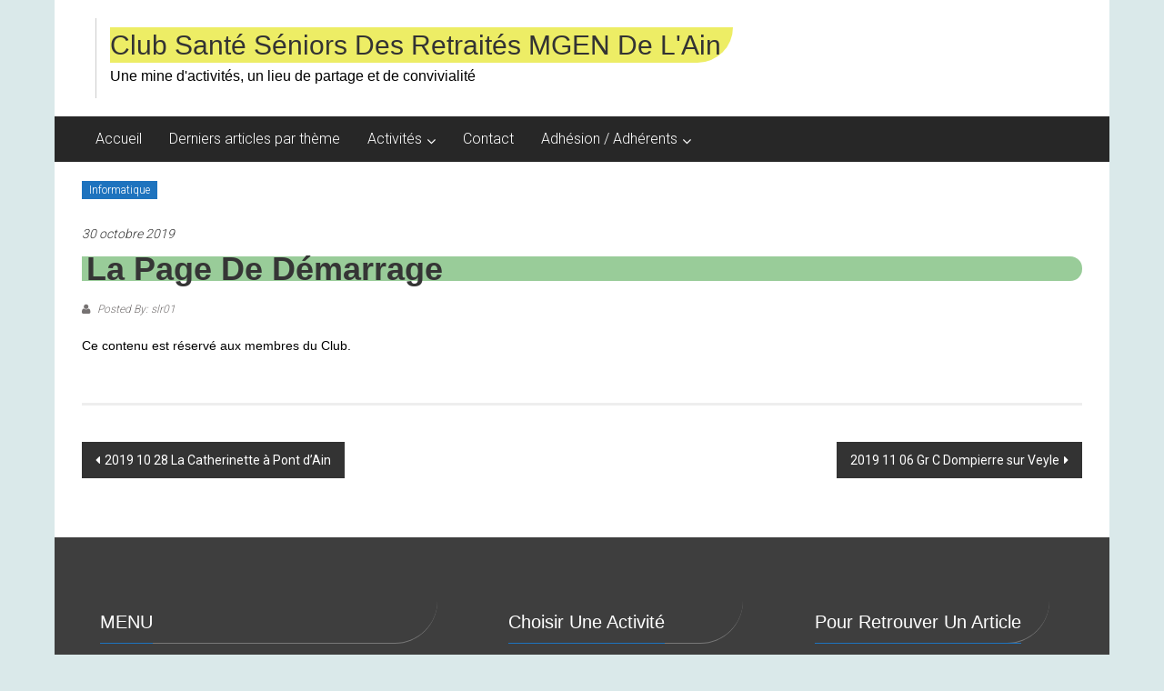

--- FILE ---
content_type: text/html; charset=UTF-8
request_url: https://www.retmgen.org/la-page-de-demarrage/
body_size: 12556
content:
<!DOCTYPE html>
<html lang="fr-FR">
<head>
	<meta charset="UTF-8">
	<meta name="viewport" content="width=device-width, initial-scale=1">
	<link rel="profile" href="https://gmpg.org/xfn/11">

	<title>La page de démarrage &#8211; Club Santé séniors des retraités MGEN de l&#039;Ain</title>
<meta name='robots' content='max-image-preview:large' />
<link rel='dns-prefetch' href='//fonts.googleapis.com' />
<link rel="alternate" type="application/rss+xml" title="Club Santé séniors des retraités MGEN de l&#039;Ain &raquo; Flux" href="https://www.retmgen.org/feed/" />
<link rel="alternate" type="application/rss+xml" title="Club Santé séniors des retraités MGEN de l&#039;Ain &raquo; Flux des commentaires" href="https://www.retmgen.org/comments/feed/" />
<link rel="alternate" title="oEmbed (JSON)" type="application/json+oembed" href="https://www.retmgen.org/wp-json/oembed/1.0/embed?url=https%3A%2F%2Fwww.retmgen.org%2Fla-page-de-demarrage%2F" />
<link rel="alternate" title="oEmbed (XML)" type="text/xml+oembed" href="https://www.retmgen.org/wp-json/oembed/1.0/embed?url=https%3A%2F%2Fwww.retmgen.org%2Fla-page-de-demarrage%2F&#038;format=xml" />
<style id='wp-img-auto-sizes-contain-inline-css' type='text/css'>
img:is([sizes=auto i],[sizes^="auto," i]){contain-intrinsic-size:3000px 1500px}
/*# sourceURL=wp-img-auto-sizes-contain-inline-css */
</style>
<link rel='stylesheet' id='pt-cv-public-style-css' href='https://www.retmgen.org/wp-content/plugins/content-views-query-and-display-post-page/public/assets/css/cv.css?ver=4.2.1' type='text/css' media='all' />
<style id='wp-emoji-styles-inline-css' type='text/css'>

	img.wp-smiley, img.emoji {
		display: inline !important;
		border: none !important;
		box-shadow: none !important;
		height: 1em !important;
		width: 1em !important;
		margin: 0 0.07em !important;
		vertical-align: -0.1em !important;
		background: none !important;
		padding: 0 !important;
	}
/*# sourceURL=wp-emoji-styles-inline-css */
</style>
<style id='wp-block-library-inline-css' type='text/css'>
:root{--wp-block-synced-color:#7a00df;--wp-block-synced-color--rgb:122,0,223;--wp-bound-block-color:var(--wp-block-synced-color);--wp-editor-canvas-background:#ddd;--wp-admin-theme-color:#007cba;--wp-admin-theme-color--rgb:0,124,186;--wp-admin-theme-color-darker-10:#006ba1;--wp-admin-theme-color-darker-10--rgb:0,107,160.5;--wp-admin-theme-color-darker-20:#005a87;--wp-admin-theme-color-darker-20--rgb:0,90,135;--wp-admin-border-width-focus:2px}@media (min-resolution:192dpi){:root{--wp-admin-border-width-focus:1.5px}}.wp-element-button{cursor:pointer}:root .has-very-light-gray-background-color{background-color:#eee}:root .has-very-dark-gray-background-color{background-color:#313131}:root .has-very-light-gray-color{color:#eee}:root .has-very-dark-gray-color{color:#313131}:root .has-vivid-green-cyan-to-vivid-cyan-blue-gradient-background{background:linear-gradient(135deg,#00d084,#0693e3)}:root .has-purple-crush-gradient-background{background:linear-gradient(135deg,#34e2e4,#4721fb 50%,#ab1dfe)}:root .has-hazy-dawn-gradient-background{background:linear-gradient(135deg,#faaca8,#dad0ec)}:root .has-subdued-olive-gradient-background{background:linear-gradient(135deg,#fafae1,#67a671)}:root .has-atomic-cream-gradient-background{background:linear-gradient(135deg,#fdd79a,#004a59)}:root .has-nightshade-gradient-background{background:linear-gradient(135deg,#330968,#31cdcf)}:root .has-midnight-gradient-background{background:linear-gradient(135deg,#020381,#2874fc)}:root{--wp--preset--font-size--normal:16px;--wp--preset--font-size--huge:42px}.has-regular-font-size{font-size:1em}.has-larger-font-size{font-size:2.625em}.has-normal-font-size{font-size:var(--wp--preset--font-size--normal)}.has-huge-font-size{font-size:var(--wp--preset--font-size--huge)}.has-text-align-center{text-align:center}.has-text-align-left{text-align:left}.has-text-align-right{text-align:right}.has-fit-text{white-space:nowrap!important}#end-resizable-editor-section{display:none}.aligncenter{clear:both}.items-justified-left{justify-content:flex-start}.items-justified-center{justify-content:center}.items-justified-right{justify-content:flex-end}.items-justified-space-between{justify-content:space-between}.screen-reader-text{border:0;clip-path:inset(50%);height:1px;margin:-1px;overflow:hidden;padding:0;position:absolute;width:1px;word-wrap:normal!important}.screen-reader-text:focus{background-color:#ddd;clip-path:none;color:#444;display:block;font-size:1em;height:auto;left:5px;line-height:normal;padding:15px 23px 14px;text-decoration:none;top:5px;width:auto;z-index:100000}html :where(.has-border-color){border-style:solid}html :where([style*=border-top-color]){border-top-style:solid}html :where([style*=border-right-color]){border-right-style:solid}html :where([style*=border-bottom-color]){border-bottom-style:solid}html :where([style*=border-left-color]){border-left-style:solid}html :where([style*=border-width]){border-style:solid}html :where([style*=border-top-width]){border-top-style:solid}html :where([style*=border-right-width]){border-right-style:solid}html :where([style*=border-bottom-width]){border-bottom-style:solid}html :where([style*=border-left-width]){border-left-style:solid}html :where(img[class*=wp-image-]){height:auto;max-width:100%}:where(figure){margin:0 0 1em}html :where(.is-position-sticky){--wp-admin--admin-bar--position-offset:var(--wp-admin--admin-bar--height,0px)}@media screen and (max-width:600px){html :where(.is-position-sticky){--wp-admin--admin-bar--position-offset:0px}}

/*# sourceURL=wp-block-library-inline-css */
</style><style id='global-styles-inline-css' type='text/css'>
:root{--wp--preset--aspect-ratio--square: 1;--wp--preset--aspect-ratio--4-3: 4/3;--wp--preset--aspect-ratio--3-4: 3/4;--wp--preset--aspect-ratio--3-2: 3/2;--wp--preset--aspect-ratio--2-3: 2/3;--wp--preset--aspect-ratio--16-9: 16/9;--wp--preset--aspect-ratio--9-16: 9/16;--wp--preset--color--black: #000000;--wp--preset--color--cyan-bluish-gray: #abb8c3;--wp--preset--color--white: #ffffff;--wp--preset--color--pale-pink: #f78da7;--wp--preset--color--vivid-red: #cf2e2e;--wp--preset--color--luminous-vivid-orange: #ff6900;--wp--preset--color--luminous-vivid-amber: #fcb900;--wp--preset--color--light-green-cyan: #7bdcb5;--wp--preset--color--vivid-green-cyan: #00d084;--wp--preset--color--pale-cyan-blue: #8ed1fc;--wp--preset--color--vivid-cyan-blue: #0693e3;--wp--preset--color--vivid-purple: #9b51e0;--wp--preset--gradient--vivid-cyan-blue-to-vivid-purple: linear-gradient(135deg,rgb(6,147,227) 0%,rgb(155,81,224) 100%);--wp--preset--gradient--light-green-cyan-to-vivid-green-cyan: linear-gradient(135deg,rgb(122,220,180) 0%,rgb(0,208,130) 100%);--wp--preset--gradient--luminous-vivid-amber-to-luminous-vivid-orange: linear-gradient(135deg,rgb(252,185,0) 0%,rgb(255,105,0) 100%);--wp--preset--gradient--luminous-vivid-orange-to-vivid-red: linear-gradient(135deg,rgb(255,105,0) 0%,rgb(207,46,46) 100%);--wp--preset--gradient--very-light-gray-to-cyan-bluish-gray: linear-gradient(135deg,rgb(238,238,238) 0%,rgb(169,184,195) 100%);--wp--preset--gradient--cool-to-warm-spectrum: linear-gradient(135deg,rgb(74,234,220) 0%,rgb(151,120,209) 20%,rgb(207,42,186) 40%,rgb(238,44,130) 60%,rgb(251,105,98) 80%,rgb(254,248,76) 100%);--wp--preset--gradient--blush-light-purple: linear-gradient(135deg,rgb(255,206,236) 0%,rgb(152,150,240) 100%);--wp--preset--gradient--blush-bordeaux: linear-gradient(135deg,rgb(254,205,165) 0%,rgb(254,45,45) 50%,rgb(107,0,62) 100%);--wp--preset--gradient--luminous-dusk: linear-gradient(135deg,rgb(255,203,112) 0%,rgb(199,81,192) 50%,rgb(65,88,208) 100%);--wp--preset--gradient--pale-ocean: linear-gradient(135deg,rgb(255,245,203) 0%,rgb(182,227,212) 50%,rgb(51,167,181) 100%);--wp--preset--gradient--electric-grass: linear-gradient(135deg,rgb(202,248,128) 0%,rgb(113,206,126) 100%);--wp--preset--gradient--midnight: linear-gradient(135deg,rgb(2,3,129) 0%,rgb(40,116,252) 100%);--wp--preset--font-size--small: 13px;--wp--preset--font-size--medium: 20px;--wp--preset--font-size--large: 36px;--wp--preset--font-size--x-large: 42px;--wp--preset--spacing--20: 0.44rem;--wp--preset--spacing--30: 0.67rem;--wp--preset--spacing--40: 1rem;--wp--preset--spacing--50: 1.5rem;--wp--preset--spacing--60: 2.25rem;--wp--preset--spacing--70: 3.38rem;--wp--preset--spacing--80: 5.06rem;--wp--preset--shadow--natural: 6px 6px 9px rgba(0, 0, 0, 0.2);--wp--preset--shadow--deep: 12px 12px 50px rgba(0, 0, 0, 0.4);--wp--preset--shadow--sharp: 6px 6px 0px rgba(0, 0, 0, 0.2);--wp--preset--shadow--outlined: 6px 6px 0px -3px rgb(255, 255, 255), 6px 6px rgb(0, 0, 0);--wp--preset--shadow--crisp: 6px 6px 0px rgb(0, 0, 0);}:where(.is-layout-flex){gap: 0.5em;}:where(.is-layout-grid){gap: 0.5em;}body .is-layout-flex{display: flex;}.is-layout-flex{flex-wrap: wrap;align-items: center;}.is-layout-flex > :is(*, div){margin: 0;}body .is-layout-grid{display: grid;}.is-layout-grid > :is(*, div){margin: 0;}:where(.wp-block-columns.is-layout-flex){gap: 2em;}:where(.wp-block-columns.is-layout-grid){gap: 2em;}:where(.wp-block-post-template.is-layout-flex){gap: 1.25em;}:where(.wp-block-post-template.is-layout-grid){gap: 1.25em;}.has-black-color{color: var(--wp--preset--color--black) !important;}.has-cyan-bluish-gray-color{color: var(--wp--preset--color--cyan-bluish-gray) !important;}.has-white-color{color: var(--wp--preset--color--white) !important;}.has-pale-pink-color{color: var(--wp--preset--color--pale-pink) !important;}.has-vivid-red-color{color: var(--wp--preset--color--vivid-red) !important;}.has-luminous-vivid-orange-color{color: var(--wp--preset--color--luminous-vivid-orange) !important;}.has-luminous-vivid-amber-color{color: var(--wp--preset--color--luminous-vivid-amber) !important;}.has-light-green-cyan-color{color: var(--wp--preset--color--light-green-cyan) !important;}.has-vivid-green-cyan-color{color: var(--wp--preset--color--vivid-green-cyan) !important;}.has-pale-cyan-blue-color{color: var(--wp--preset--color--pale-cyan-blue) !important;}.has-vivid-cyan-blue-color{color: var(--wp--preset--color--vivid-cyan-blue) !important;}.has-vivid-purple-color{color: var(--wp--preset--color--vivid-purple) !important;}.has-black-background-color{background-color: var(--wp--preset--color--black) !important;}.has-cyan-bluish-gray-background-color{background-color: var(--wp--preset--color--cyan-bluish-gray) !important;}.has-white-background-color{background-color: var(--wp--preset--color--white) !important;}.has-pale-pink-background-color{background-color: var(--wp--preset--color--pale-pink) !important;}.has-vivid-red-background-color{background-color: var(--wp--preset--color--vivid-red) !important;}.has-luminous-vivid-orange-background-color{background-color: var(--wp--preset--color--luminous-vivid-orange) !important;}.has-luminous-vivid-amber-background-color{background-color: var(--wp--preset--color--luminous-vivid-amber) !important;}.has-light-green-cyan-background-color{background-color: var(--wp--preset--color--light-green-cyan) !important;}.has-vivid-green-cyan-background-color{background-color: var(--wp--preset--color--vivid-green-cyan) !important;}.has-pale-cyan-blue-background-color{background-color: var(--wp--preset--color--pale-cyan-blue) !important;}.has-vivid-cyan-blue-background-color{background-color: var(--wp--preset--color--vivid-cyan-blue) !important;}.has-vivid-purple-background-color{background-color: var(--wp--preset--color--vivid-purple) !important;}.has-black-border-color{border-color: var(--wp--preset--color--black) !important;}.has-cyan-bluish-gray-border-color{border-color: var(--wp--preset--color--cyan-bluish-gray) !important;}.has-white-border-color{border-color: var(--wp--preset--color--white) !important;}.has-pale-pink-border-color{border-color: var(--wp--preset--color--pale-pink) !important;}.has-vivid-red-border-color{border-color: var(--wp--preset--color--vivid-red) !important;}.has-luminous-vivid-orange-border-color{border-color: var(--wp--preset--color--luminous-vivid-orange) !important;}.has-luminous-vivid-amber-border-color{border-color: var(--wp--preset--color--luminous-vivid-amber) !important;}.has-light-green-cyan-border-color{border-color: var(--wp--preset--color--light-green-cyan) !important;}.has-vivid-green-cyan-border-color{border-color: var(--wp--preset--color--vivid-green-cyan) !important;}.has-pale-cyan-blue-border-color{border-color: var(--wp--preset--color--pale-cyan-blue) !important;}.has-vivid-cyan-blue-border-color{border-color: var(--wp--preset--color--vivid-cyan-blue) !important;}.has-vivid-purple-border-color{border-color: var(--wp--preset--color--vivid-purple) !important;}.has-vivid-cyan-blue-to-vivid-purple-gradient-background{background: var(--wp--preset--gradient--vivid-cyan-blue-to-vivid-purple) !important;}.has-light-green-cyan-to-vivid-green-cyan-gradient-background{background: var(--wp--preset--gradient--light-green-cyan-to-vivid-green-cyan) !important;}.has-luminous-vivid-amber-to-luminous-vivid-orange-gradient-background{background: var(--wp--preset--gradient--luminous-vivid-amber-to-luminous-vivid-orange) !important;}.has-luminous-vivid-orange-to-vivid-red-gradient-background{background: var(--wp--preset--gradient--luminous-vivid-orange-to-vivid-red) !important;}.has-very-light-gray-to-cyan-bluish-gray-gradient-background{background: var(--wp--preset--gradient--very-light-gray-to-cyan-bluish-gray) !important;}.has-cool-to-warm-spectrum-gradient-background{background: var(--wp--preset--gradient--cool-to-warm-spectrum) !important;}.has-blush-light-purple-gradient-background{background: var(--wp--preset--gradient--blush-light-purple) !important;}.has-blush-bordeaux-gradient-background{background: var(--wp--preset--gradient--blush-bordeaux) !important;}.has-luminous-dusk-gradient-background{background: var(--wp--preset--gradient--luminous-dusk) !important;}.has-pale-ocean-gradient-background{background: var(--wp--preset--gradient--pale-ocean) !important;}.has-electric-grass-gradient-background{background: var(--wp--preset--gradient--electric-grass) !important;}.has-midnight-gradient-background{background: var(--wp--preset--gradient--midnight) !important;}.has-small-font-size{font-size: var(--wp--preset--font-size--small) !important;}.has-medium-font-size{font-size: var(--wp--preset--font-size--medium) !important;}.has-large-font-size{font-size: var(--wp--preset--font-size--large) !important;}.has-x-large-font-size{font-size: var(--wp--preset--font-size--x-large) !important;}
/*# sourceURL=global-styles-inline-css */
</style>

<style id='classic-theme-styles-inline-css' type='text/css'>
/*! This file is auto-generated */
.wp-block-button__link{color:#fff;background-color:#32373c;border-radius:9999px;box-shadow:none;text-decoration:none;padding:calc(.667em + 2px) calc(1.333em + 2px);font-size:1.125em}.wp-block-file__button{background:#32373c;color:#fff;text-decoration:none}
/*# sourceURL=/wp-includes/css/classic-themes.min.css */
</style>
<link rel='stylesheet' id='contact-form-7-css' href='https://www.retmgen.org/wp-content/plugins/contact-form-7/includes/css/styles.css?ver=6.1.4' type='text/css' media='all' />
<link rel='stylesheet' id='colornews-google-fonts-css' href='//fonts.googleapis.com/css?family=Roboto%3A400%2C300%2C700%2C900&#038;subset=latin%2Clatin-ext&#038;display=swap' type='text/css' media='all' />
<link rel='stylesheet' id='colornews-style-css' href='https://www.retmgen.org/wp-content/themes/colornews/style.css?ver=6.9' type='text/css' media='all' />
<link rel='stylesheet' id='colornews-fontawesome-css' href='https://www.retmgen.org/wp-content/themes/colornews/font-awesome/css/font-awesome.min.css?ver=4.4.0' type='text/css' media='all' />
<link rel='stylesheet' id='wp-members-css' href='https://www.retmgen.org/wp-content/plugins/wp-members/assets/css/forms/generic-no-float.min.css?ver=3.5.5.1' type='text/css' media='all' />
<link rel='stylesheet' id='recent-posts-widget-with-thumbnails-public-style-css' href='https://www.retmgen.org/wp-content/plugins/recent-posts-widget-with-thumbnails/public.css?ver=7.1.1' type='text/css' media='all' />
<link rel='stylesheet' id='tablepress-default-css' href='https://www.retmgen.org/wp-content/tablepress-combined.min.css?ver=52' type='text/css' media='all' />
<script type="text/javascript" src="https://www.retmgen.org/wp-includes/js/jquery/jquery.min.js?ver=3.7.1" id="jquery-core-js"></script>
<script type="text/javascript" src="https://www.retmgen.org/wp-includes/js/jquery/jquery-migrate.min.js?ver=3.4.1" id="jquery-migrate-js"></script>
<link rel="https://api.w.org/" href="https://www.retmgen.org/wp-json/" /><link rel="alternate" title="JSON" type="application/json" href="https://www.retmgen.org/wp-json/wp/v2/posts/12175" /><link rel="EditURI" type="application/rsd+xml" title="RSD" href="https://www.retmgen.org/xmlrpc.php?rsd" />
<meta name="generator" content="WordPress 6.9" />
<link rel="canonical" href="https://www.retmgen.org/la-page-de-demarrage/" />
<link rel='shortlink' href='https://www.retmgen.org/?p=12175' />
	<link rel="preconnect" href="https://fonts.googleapis.com">
	<link rel="preconnect" href="https://fonts.gstatic.com">
	<style type="text/css" id="custom-background-css">
body.custom-background { background-color: #dae9ea; background-image: url("https://www.retmgen.org/wp-content/uploads/2022/01/bando.gif"); background-position: center top; background-size: auto; background-repeat: no-repeat; background-attachment: fixed; }
</style>
	<!-- Club Santé séniors des retraités MGEN de l&#039;Ain Internal Styles -->		<style type="text/css"> .home-slider-wrapper .slider-btn a:hover,.random-hover-link a:hover{background:#1e73be;border:1px solid #1e73be}#site-navigation ul>li.current-menu-ancestor,#site-navigation ul>li.current-menu-item,#site-navigation ul>li.current-menu-parent,#site-navigation ul>li:hover,.block-title,.bottom-header-wrapper .home-icon a:hover,.home .bottom-header-wrapper .home-icon a,.breaking-news-title,.bttn:hover,.carousel-slider-wrapper .bx-controls a,.cat-links a,.category-menu,.category-menu ul.sub-menu,.category-toggle-block,.error,.home-slider .bx-pager a.active,.home-slider .bx-pager a:hover,.navigation .nav-links a:hover,.post .more-link:hover,.random-hover-link a:hover,.search-box,.search-icon:hover,.share-wrap:hover,button,input[type=button]:hover,input[type=reset]:hover,input[type=submit]:hover{background:#1e73be}a{color:#1e73be}.entry-footer a:hover{color:#1e73be}#bottom-footer .copy-right a:hover,#top-footer .widget a:hover,#top-footer .widget a:hover:before,#top-footer .widget li:hover:before,.below-entry-meta span:hover a,.below-entry-meta span:hover i,.caption-title a:hover,.comment .comment-reply-link:hover,.entry-btn a:hover,.entry-title a:hover,.num-404,.tag-cloud-wrap a:hover,.top-menu-wrap ul li.current-menu-ancestor>a,.top-menu-wrap ul li.current-menu-item>a,.top-menu-wrap ul li.current-menu-parent>a,.top-menu-wrap ul li:hover>a,.widget a:hover,.widget a:hover::before{color:#1e73be}#top-footer .block-title{border-bottom:1px solid #1e73be}#site-navigation .menu-toggle:hover,.sub-toggle{background:#1e73be}.colornews_random_post .random-hover-link a:hover{background:#1e73be none repeat scroll 0 0;border:1px solid #1e73be}#site-title a:hover{color:#1e73be}a#scroll-up i{color:#1e73be}.page-header .page-title{border-bottom:3px solid #1e73be;color:#1e73be}@media (max-width: 768px) {    #site-navigation ul > li:hover > a, #site-navigation ul > li.current-menu-item > a,#site-navigation ul > li.current-menu-ancestor > a,#site-navigation ul > li.current-menu-parent > a {background:#1e73be}}</style>
												<style id="egf-frontend-styles" type="text/css">
		h1 {background-color: #99cc99;display: block;color: #000000;font-family: 'Helvetica', sans-serif;font-size: 26px;font-style: normal;font-weight: 400;line-height: 1.4;padding-top: 1px;padding-left: 5px;padding-right: 21px;text-decoration: none;text-transform: uppercase;border-top-right-radius: 99px;border-bottom-right-radius: 100px;} p {display: inline-block;color: #000000;font-family: 'Helvetica', sans-serif;font-size: 14px;font-style: normal;font-weight: 400;line-height: 1.2;text-decoration: none;text-transform: none;border-top-style: none;border-right-style: solid;} h2 {background-color: #99cc99;display: block;font-family: 'Helvetica', sans-serif;font-size: 22px;font-style: normal;font-weight: 400;letter-spacing: -1px;line-height: 1.1;margin-right: 400px;text-decoration: none;text-transform: uppercase;border-top-style: none;border-top-right-radius: 100px;border-bottom-right-radius: 100px;} h3 {background-color: #eded65;display: block;color: #000000;font-family: 'Helvetica', sans-serif;font-size: 24px;font-style: normal;font-weight: 400;line-height: 1.3;margin-right: 16px;padding-right: 13px;text-decoration: none;text-transform: capitalize;border-top-style: none;border-bottom-style: none;border-bottom-right-radius: 100px;} h4 {color: #000000;font-family: 'Helvetica', sans-serif;font-size: 10px;font-style: normal;font-weight: 400;line-height: 0.8;} h5 {color: #000000;font-family: 'Helvetica', sans-serif;font-size: 10px;font-style: normal;font-weight: 400;line-height: 0.8;} h6 {display: block;color: #000000;font-family: 'Helvetica', sans-serif;font-size: 10px;font-style: normal;font-weight: 400;line-height: 0.8;margin-right: 100px;border-top-style: none;} 	</style>
	</head>

<body class="wp-singular post-template-default single single-post postid-12175 single-format-standard custom-background wp-embed-responsive wp-theme-colornews no-sidebar-full-width boxed-layout group-blog">


<div id="page" class="hfeed site">
		<a class="skip-link screen-reader-text" href="#main">Skip to content</a>

	<header id="masthead" class="site-header" role="banner">
		<div class="top-header-wrapper clearfix">
			<div class="tg-container">
				<div class="tg-inner-wrap">
									</div><!-- .tg-inner-wrap end -->
			</div><!-- .tg-container end -->
					</div><!-- .top-header-wrapper end  -->

				<div class="middle-header-wrapper show-both clearfix">
			<div class="tg-container">
				<div class="tg-inner-wrap">
											<div class="logo">

							
						</div><!-- #logo -->
											<div id="header-text" class="">
													<h3 id="site-title">
								<a href="https://www.retmgen.org/" title="Club Santé séniors des retraités MGEN de l&#039;Ain" rel="home">Club Santé séniors des retraités MGEN de l&#039;Ain</a>
							</h3><!-- #site-title -->
																		<p id="site-description">Une mine d&#039;activités, un lieu de partage et de convivialité</p>
						<!-- #site-description -->
					</div><!-- #header-text -->
					<div class="header-advertise">
											</div><!-- .header-advertise end -->
				</div><!-- .tg-inner-wrap end -->
			</div><!-- .tg-container end -->
		</div><!-- .middle-header-wrapper end -->

		
		<div class="bottom-header-wrapper clearfix">
			<div class="bottom-arrow-wrap">
				<div class="tg-container">
					<div class="tg-inner-wrap">
												<nav id="site-navigation" class="main-navigation clearfix" role="navigation">
							<div class="menu-toggle hide">Menu</div>
							<ul id="nav" class="menu"><li id="menu-item-1007" class="menu-item menu-item-type-post_type menu-item-object-page menu-item-home menu-item-1007"><a href="https://www.retmgen.org/">Accueil</a></li>
<li id="menu-item-1473" class="menu-item menu-item-type-post_type menu-item-object-page current_page_parent menu-item-1473"><a href="https://www.retmgen.org/accueil-news/">Derniers articles par thème</a></li>
<li id="menu-item-1008" class="menu-item menu-item-type-post_type menu-item-object-page menu-item-has-children menu-item-1008"><a href="https://www.retmgen.org/activites-diverses-2/">Activités</a>
<ul class="sub-menu">
	<li id="menu-item-1010" class="menu-item menu-item-type-post_type menu-item-object-page menu-item-1010"><a href="https://www.retmgen.org/activites-diverses-2/animations-des-vendredis/">Animations des Mardis</a></li>
	<li id="menu-item-1009" class="menu-item menu-item-type-post_type menu-item-object-page menu-item-1009"><a href="https://www.retmgen.org/activites-diverses-2/anglais-2/">Anglais</a></li>
	<li id="menu-item-17031" class="menu-item menu-item-type-post_type menu-item-object-page menu-item-17031"><a href="https://www.retmgen.org/bowling-3/">Bowling</a></li>
	<li id="menu-item-2288" class="menu-item menu-item-type-post_type menu-item-object-page menu-item-2288"><a href="https://www.retmgen.org/champignons/">Champignons</a></li>
	<li id="menu-item-1012" class="menu-item menu-item-type-post_type menu-item-object-page menu-item-1012"><a href="https://www.retmgen.org/activites-diverses-2/danses-folkloriques-2/">Danses  du monde</a></li>
	<li id="menu-item-1013" class="menu-item menu-item-type-post_type menu-item-object-page menu-item-1013"><a href="https://www.retmgen.org/activites-diverses-2/gym-douce/">Gym Douce</a></li>
	<li id="menu-item-1853" class="menu-item menu-item-type-post_type menu-item-object-page menu-item-1853"><a href="https://www.retmgen.org/activites-diverses-2/informatique-2/">Informatique</a></li>
	<li id="menu-item-3826" class="menu-item menu-item-type-post_type menu-item-object-page menu-item-3826"><a href="https://www.retmgen.org/marche/">Marche</a></li>
	<li id="menu-item-1038" class="menu-item menu-item-type-post_type menu-item-object-page menu-item-1038"><a href="https://www.retmgen.org/mediatheque/">Médiathèque</a></li>
	<li id="menu-item-1017" class="menu-item menu-item-type-post_type menu-item-object-page menu-item-has-children menu-item-1017"><a href="https://www.retmgen.org/activites-diverses-2/photo-numerique/">Photos Numériques</a>
	<ul class="sub-menu">
		<li id="menu-item-1118" class="menu-item menu-item-type-post_type menu-item-object-page menu-item-1118"><a href="https://www.retmgen.org/activites-diverses-2/photos-numeriques/">Photos Numériques</a></li>
		<li id="menu-item-1641" class="menu-item menu-item-type-post_type menu-item-object-page menu-item-1641"><a href="https://www.retmgen.org/traitement-de-limage/">Traitement de l’image</a></li>
	</ul>
</li>
	<li id="menu-item-1018" class="menu-item menu-item-type-post_type menu-item-object-page menu-item-1018"><a href="https://www.retmgen.org/activites-diverses-2/poesie-2/">Poésie</a></li>
	<li id="menu-item-2104" class="menu-item menu-item-type-post_type menu-item-object-page menu-item-2104"><a href="https://www.retmgen.org/sejour-neige/">Séjour Neige</a></li>
	<li id="menu-item-1016" class="menu-item menu-item-type-post_type menu-item-object-page menu-item-1016"><a href="https://www.retmgen.org/activites-diverses-2/neige-2/">Ski de fond et raquettes</a></li>
	<li id="menu-item-1019" class="menu-item menu-item-type-post_type menu-item-object-page menu-item-1019"><a href="https://www.retmgen.org/activites-diverses-2/velo/">Vélo</a></li>
	<li id="menu-item-1115" class="menu-item menu-item-type-post_type menu-item-object-page menu-item-1115"><a href="https://www.retmgen.org/activites-diverses-2/video/">Vidéo</a></li>
	<li id="menu-item-1020" class="menu-item menu-item-type-post_type menu-item-object-page menu-item-1020"><a href="https://www.retmgen.org/activites-diverses-2/voyages/">Voyages</a></li>
</ul>
</li>
<li id="menu-item-1011" class="menu-item menu-item-type-post_type menu-item-object-page menu-item-1011"><a href="https://www.retmgen.org/contact/">Contact</a></li>
<li id="menu-item-1985" class="menu-item menu-item-type-post_type menu-item-object-page menu-item-has-children menu-item-1985"><a href="https://www.retmgen.org/adherents/">Adhésion / Adhérents</a>
<ul class="sub-menu">
	<li id="menu-item-1028" class="menu-item menu-item-type-post_type menu-item-object-page menu-item-1028"><a href="https://www.retmgen.org/adhesion/">Adhésion</a></li>
	<li id="menu-item-1996" class="menu-item menu-item-type-post_type menu-item-object-page menu-item-1996"><a href="https://www.retmgen.org/connexion/">Connexion Adhérents</a></li>
	<li id="menu-item-1027" class="menu-item menu-item-type-post_type menu-item-object-page menu-item-1027"><a href="https://www.retmgen.org/suggestions-commentaires/">Suggestions &#038; Commentaires</a></li>
	<li id="menu-item-2850" class="menu-item menu-item-type-post_type menu-item-object-page menu-item-2850"><a href="https://www.retmgen.org/formation-wordpress-faq/">Formation WordPress – FAQ</a></li>
</ul>
</li>
</ul>						</nav><!-- .nav end -->
											</div><!-- #tg-inner-wrap -->
				</div><!-- #tg-container -->
			</div><!-- #bottom-arrow-wrap -->
		</div><!-- #bottom-header-wrapper -->

		
			</header><!-- #masthead -->
		
   
	<div id="main" class="clearfix">
      <div class="tg-container">
         <div class="tg-inner-wrap clearfix">
            <div id="main-content-section clearfix">
               <div id="primary">

            		
            			
<article id="post-12175" class="post-12175 post type-post status-publish format-standard hentry category-informatique">
   
   
   
   <div class="figure-cat-wrap ">
      
      <div class="category-collection"><span class="cat-links"><a href="https://www.retmgen.org/category/informatique/"  rel="category tag">Informatique</a></span>&nbsp;</div>   </div>

   
	<span class="posted-on"><a href="https://www.retmgen.org/la-page-de-demarrage/" title="9 h 23 min" rel="bookmark"><time class="entry-date published" datetime="2019-10-30T09:23:01+01:00">30 octobre 2019</time><time class="updated" datetime="2019-10-30T09:23:43+01:00">30 octobre 2019</time></a></span>
   <header class="entry-header">
      <h1 class="entry-title">
         La page de démarrage      </h1>
   </header>

   <div class="below-entry-meta">
			<span class="byline"><span class="author vcard"><i class="fa fa-user"></i><a class="url fn n" href="https://www.retmgen.org/author/slr01/" title="slr01">
																															Posted By: slr01						</a></span></span>

			</div>
	<div class="entry-content">
		<div id="wpmem_restricted_msg"><p>Ce contenu est réservé aux membres du Club.</p></div>			</div><!-- .entry-content -->

   </article><!-- #post-## -->
            				<nav class="navigation post-navigation clearfix" role="navigation">
		<h3 class="screen-reader-text">Post navigation</h3>
		<div class="nav-links">
			<div class="nav-previous"><a href="https://www.retmgen.org/2019-10-28-la-catherinette-a-pont-dain/" rel="prev">2019 10 28 La Catherinette à Pont d&rsquo;Ain</a></div><div class="nav-next"><a href="https://www.retmgen.org/2019-11-06-gr-c-dompierre-sur-veyle/" rel="next">2019 11 06  Gr  C   Dompierre sur Veyle</a></div>		</div><!-- .nav-links -->
	</nav><!-- .navigation -->
		
                     
                     
            			
            		
               </div><!-- #primary end -->
                           </div><!-- #main-content-section end -->
         </div><!-- .tg-inner-wrap -->
      </div><!-- .tg-container -->
   </div><!-- #main -->

   
   
   	<footer id="colophon">
      <div id="top-footer">
   <div class="tg-container">
      <div class="tg-inner-wrap">
         <div class="top-footer-content-wrapper">
            <div class="tg-column-wrapper">
               <div class="tg-footer-column-3">
                  <aside id="nav_menu-9" class="widget widget_nav_menu"><h3 class="widget-title title-block-wrap clearfix"><span class="block-title"><span>MENU</span></span></h3><div class="menu-menu-pied-de-page-container"><ul id="menu-menu-pied-de-page" class="menu"><li id="menu-item-1164" class="menu-item menu-item-type-post_type menu-item-object-page menu-item-home menu-item-1164"><a href="https://www.retmgen.org/">Accueil</a></li>
<li id="menu-item-1174" class="menu-item menu-item-type-post_type menu-item-object-page menu-item-has-children menu-item-1174"><a href="https://www.retmgen.org/contact/">Contact</a>
<ul class="sub-menu">
	<li id="menu-item-1175" class="menu-item menu-item-type-post_type menu-item-object-page menu-item-1175"><a href="https://www.retmgen.org/adhesion/">Adhésion</a></li>
	<li id="menu-item-1185" class="menu-item menu-item-type-post_type menu-item-object-page menu-item-1185"><a href="https://www.retmgen.org/suggestions-commentaires/">Suggestions &#038; Commentaires</a></li>
	<li id="menu-item-1176" class="menu-item menu-item-type-post_type menu-item-object-page menu-item-1176"><a href="https://www.retmgen.org/credits/">Crédits</a></li>
</ul>
</li>
</ul></div></aside>               </div>
               <div class="tg-footer-column-3">
                  <aside id="categories-7" class="widget widget_categories"><h3 class="widget-title title-block-wrap clearfix"><span class="block-title"><span>Choisir une activité</span></span></h3><form action="https://www.retmgen.org" method="get"><label class="screen-reader-text" for="cat">Choisir une activité</label><select  name='cat' id='cat' class='postform'>
	<option value='-1'>Sélectionner une catégorie</option>
	<option class="level-0" value="94">Activités diverses&nbsp;&nbsp;(8)</option>
	<option class="level-0" value="62">Adhérents&nbsp;&nbsp;(1)</option>
	<option class="level-0" value="64">Administratif&nbsp;&nbsp;(8)</option>
	<option class="level-0" value="26">Anglais&nbsp;&nbsp;(14)</option>
	<option class="level-0" value="93">Ateliers créatifs&nbsp;&nbsp;(2)</option>
	<option class="level-0" value="104">Bowling&nbsp;&nbsp;(3)</option>
	<option class="level-0" value="89">Champignons&nbsp;&nbsp;(4)</option>
	<option class="level-0" value="56">Conférence&nbsp;&nbsp;(40)</option>
	<option class="level-0" value="20">Danse&nbsp;&nbsp;(43)</option>
	<option class="level-0" value="101">Groupe A&nbsp;&nbsp;(8)</option>
	<option class="level-0" value="100">groupe B&nbsp;&nbsp;(6)</option>
	<option class="level-0" value="99">Groupe C&nbsp;&nbsp;(47)</option>
	<option class="level-0" value="30">Gym&nbsp;&nbsp;(5)</option>
	<option class="level-0" value="85">Hors Activités RetMGEN&nbsp;&nbsp;(1)</option>
	<option class="level-0" value="23">Informatique&nbsp;&nbsp;(38)</option>
	<option class="level-0" value="46">Les Vendredis&nbsp;&nbsp;(22)</option>
	<option class="level-0" value="18">Marche&nbsp;&nbsp;(316)</option>
	<option class="level-0" value="25">Médiathèque&nbsp;&nbsp;(5)</option>
	<option class="level-0" value="27">Neige&nbsp;&nbsp;(49)</option>
	<option class="level-0" value="1">Pages ou Catégorie ?&nbsp;&nbsp;(35)</option>
	<option class="level-0" value="22">Pain&nbsp;&nbsp;(6)</option>
	<option class="level-0" value="28">Photo&nbsp;&nbsp;(152)</option>
	<option class="level-0" value="98">Plannings des balades&nbsp;&nbsp;(1)</option>
	<option class="level-0" value="24">Poésie&nbsp;&nbsp;(26)</option>
	<option class="level-0" value="95">Scrabble&nbsp;&nbsp;(3)</option>
	<option class="level-0" value="66">Ski Raquettes&nbsp;&nbsp;(3)</option>
	<option class="level-0" value="31">Vélo&nbsp;&nbsp;(18)</option>
	<option class="level-0" value="67">Vidéo&nbsp;&nbsp;(2)</option>
	<option class="level-0" value="32">Voyages&nbsp;&nbsp;(22)</option>
</select>
</form><script type="text/javascript">
/* <![CDATA[ */

( ( dropdownId ) => {
	const dropdown = document.getElementById( dropdownId );
	function onSelectChange() {
		setTimeout( () => {
			if ( 'escape' === dropdown.dataset.lastkey ) {
				return;
			}
			if ( dropdown.value && parseInt( dropdown.value ) > 0 && dropdown instanceof HTMLSelectElement ) {
				dropdown.parentElement.submit();
			}
		}, 250 );
	}
	function onKeyUp( event ) {
		if ( 'Escape' === event.key ) {
			dropdown.dataset.lastkey = 'escape';
		} else {
			delete dropdown.dataset.lastkey;
		}
	}
	function onClick() {
		delete dropdown.dataset.lastkey;
	}
	dropdown.addEventListener( 'keyup', onKeyUp );
	dropdown.addEventListener( 'click', onClick );
	dropdown.addEventListener( 'change', onSelectChange );
})( "cat" );

//# sourceURL=WP_Widget_Categories%3A%3Awidget
/* ]]> */
</script>
</aside>               </div>
               <div class="tg-footer-column-3">
                  <aside id="search-5" class="widget widget_search"><h3 class="widget-title title-block-wrap clearfix"><span class="block-title"><span>Pour retrouver un article</span></span></h3><form role="search" action="https://www.retmgen.org/" class="searchform" method="get">
   <input type="text" placeholder="Enter a word for search" class="search-field" value="" name="s">
   <button class="searchsubmit" name="submit" type="submit"><i class="fa fa-search"></i></button>
</form></aside><aside id="archives-2" class="widget widget_archive"><h3 class="widget-title title-block-wrap clearfix"><span class="block-title"><span>Retrouver un ancien article</span></span></h3>		<label class="screen-reader-text" for="archives-dropdown-2">Retrouver un ancien article</label>
		<select id="archives-dropdown-2" name="archive-dropdown">
			
			<option value="">Sélectionner un mois</option>
				<option value='https://www.retmgen.org/2026/01/'> janvier 2026 &nbsp;(9)</option>
	<option value='https://www.retmgen.org/2025/12/'> décembre 2025 &nbsp;(6)</option>
	<option value='https://www.retmgen.org/2025/11/'> novembre 2025 &nbsp;(7)</option>
	<option value='https://www.retmgen.org/2025/10/'> octobre 2025 &nbsp;(4)</option>
	<option value='https://www.retmgen.org/2025/09/'> septembre 2025 &nbsp;(3)</option>
	<option value='https://www.retmgen.org/2025/06/'> juin 2025 &nbsp;(8)</option>
	<option value='https://www.retmgen.org/2025/05/'> mai 2025 &nbsp;(7)</option>
	<option value='https://www.retmgen.org/2025/04/'> avril 2025 &nbsp;(6)</option>
	<option value='https://www.retmgen.org/2025/03/'> mars 2025 &nbsp;(10)</option>
	<option value='https://www.retmgen.org/2025/02/'> février 2025 &nbsp;(11)</option>
	<option value='https://www.retmgen.org/2025/01/'> janvier 2025 &nbsp;(10)</option>
	<option value='https://www.retmgen.org/2024/12/'> décembre 2024 &nbsp;(7)</option>
	<option value='https://www.retmgen.org/2024/11/'> novembre 2024 &nbsp;(13)</option>
	<option value='https://www.retmgen.org/2024/10/'> octobre 2024 &nbsp;(8)</option>
	<option value='https://www.retmgen.org/2024/09/'> septembre 2024 &nbsp;(3)</option>
	<option value='https://www.retmgen.org/2024/08/'> août 2024 &nbsp;(3)</option>
	<option value='https://www.retmgen.org/2024/06/'> juin 2024 &nbsp;(10)</option>
	<option value='https://www.retmgen.org/2024/05/'> mai 2024 &nbsp;(4)</option>
	<option value='https://www.retmgen.org/2024/04/'> avril 2024 &nbsp;(8)</option>
	<option value='https://www.retmgen.org/2024/03/'> mars 2024 &nbsp;(11)</option>
	<option value='https://www.retmgen.org/2024/02/'> février 2024 &nbsp;(8)</option>
	<option value='https://www.retmgen.org/2024/01/'> janvier 2024 &nbsp;(9)</option>
	<option value='https://www.retmgen.org/2023/12/'> décembre 2023 &nbsp;(6)</option>
	<option value='https://www.retmgen.org/2023/11/'> novembre 2023 &nbsp;(9)</option>
	<option value='https://www.retmgen.org/2023/10/'> octobre 2023 &nbsp;(7)</option>
	<option value='https://www.retmgen.org/2023/09/'> septembre 2023 &nbsp;(1)</option>
	<option value='https://www.retmgen.org/2023/07/'> juillet 2023 &nbsp;(1)</option>
	<option value='https://www.retmgen.org/2023/06/'> juin 2023 &nbsp;(6)</option>
	<option value='https://www.retmgen.org/2023/05/'> mai 2023 &nbsp;(6)</option>
	<option value='https://www.retmgen.org/2023/04/'> avril 2023 &nbsp;(8)</option>
	<option value='https://www.retmgen.org/2023/03/'> mars 2023 &nbsp;(9)</option>
	<option value='https://www.retmgen.org/2023/02/'> février 2023 &nbsp;(5)</option>
	<option value='https://www.retmgen.org/2023/01/'> janvier 2023 &nbsp;(5)</option>
	<option value='https://www.retmgen.org/2022/12/'> décembre 2022 &nbsp;(5)</option>
	<option value='https://www.retmgen.org/2022/11/'> novembre 2022 &nbsp;(10)</option>
	<option value='https://www.retmgen.org/2022/10/'> octobre 2022 &nbsp;(12)</option>
	<option value='https://www.retmgen.org/2022/09/'> septembre 2022 &nbsp;(8)</option>
	<option value='https://www.retmgen.org/2022/06/'> juin 2022 &nbsp;(1)</option>
	<option value='https://www.retmgen.org/2022/05/'> mai 2022 &nbsp;(7)</option>
	<option value='https://www.retmgen.org/2022/04/'> avril 2022 &nbsp;(6)</option>
	<option value='https://www.retmgen.org/2022/03/'> mars 2022 &nbsp;(12)</option>
	<option value='https://www.retmgen.org/2022/02/'> février 2022 &nbsp;(4)</option>
	<option value='https://www.retmgen.org/2022/01/'> janvier 2022 &nbsp;(9)</option>
	<option value='https://www.retmgen.org/2021/12/'> décembre 2021 &nbsp;(7)</option>
	<option value='https://www.retmgen.org/2021/11/'> novembre 2021 &nbsp;(8)</option>
	<option value='https://www.retmgen.org/2021/10/'> octobre 2021 &nbsp;(12)</option>
	<option value='https://www.retmgen.org/2021/09/'> septembre 2021 &nbsp;(8)</option>
	<option value='https://www.retmgen.org/2021/07/'> juillet 2021 &nbsp;(2)</option>
	<option value='https://www.retmgen.org/2021/06/'> juin 2021 &nbsp;(6)</option>
	<option value='https://www.retmgen.org/2021/05/'> mai 2021 &nbsp;(4)</option>
	<option value='https://www.retmgen.org/2021/03/'> mars 2021 &nbsp;(4)</option>
	<option value='https://www.retmgen.org/2021/02/'> février 2021 &nbsp;(4)</option>
	<option value='https://www.retmgen.org/2021/01/'> janvier 2021 &nbsp;(3)</option>
	<option value='https://www.retmgen.org/2020/11/'> novembre 2020 &nbsp;(2)</option>
	<option value='https://www.retmgen.org/2020/10/'> octobre 2020 &nbsp;(7)</option>
	<option value='https://www.retmgen.org/2020/09/'> septembre 2020 &nbsp;(10)</option>
	<option value='https://www.retmgen.org/2020/07/'> juillet 2020 &nbsp;(1)</option>
	<option value='https://www.retmgen.org/2020/06/'> juin 2020 &nbsp;(2)</option>
	<option value='https://www.retmgen.org/2020/04/'> avril 2020 &nbsp;(4)</option>
	<option value='https://www.retmgen.org/2020/03/'> mars 2020 &nbsp;(3)</option>
	<option value='https://www.retmgen.org/2020/02/'> février 2020 &nbsp;(12)</option>
	<option value='https://www.retmgen.org/2020/01/'> janvier 2020 &nbsp;(11)</option>
	<option value='https://www.retmgen.org/2019/12/'> décembre 2019 &nbsp;(11)</option>
	<option value='https://www.retmgen.org/2019/11/'> novembre 2019 &nbsp;(7)</option>
	<option value='https://www.retmgen.org/2019/10/'> octobre 2019 &nbsp;(13)</option>
	<option value='https://www.retmgen.org/2019/09/'> septembre 2019 &nbsp;(8)</option>
	<option value='https://www.retmgen.org/2019/08/'> août 2019 &nbsp;(1)</option>
	<option value='https://www.retmgen.org/2019/07/'> juillet 2019 &nbsp;(3)</option>
	<option value='https://www.retmgen.org/2019/06/'> juin 2019 &nbsp;(8)</option>
	<option value='https://www.retmgen.org/2019/05/'> mai 2019 &nbsp;(6)</option>
	<option value='https://www.retmgen.org/2019/04/'> avril 2019 &nbsp;(3)</option>
	<option value='https://www.retmgen.org/2019/03/'> mars 2019 &nbsp;(5)</option>
	<option value='https://www.retmgen.org/2019/02/'> février 2019 &nbsp;(19)</option>
	<option value='https://www.retmgen.org/2019/01/'> janvier 2019 &nbsp;(17)</option>
	<option value='https://www.retmgen.org/2018/12/'> décembre 2018 &nbsp;(12)</option>
	<option value='https://www.retmgen.org/2018/11/'> novembre 2018 &nbsp;(9)</option>
	<option value='https://www.retmgen.org/2018/10/'> octobre 2018 &nbsp;(11)</option>
	<option value='https://www.retmgen.org/2018/09/'> septembre 2018 &nbsp;(3)</option>
	<option value='https://www.retmgen.org/2018/08/'> août 2018 &nbsp;(1)</option>
	<option value='https://www.retmgen.org/2018/07/'> juillet 2018 &nbsp;(1)</option>
	<option value='https://www.retmgen.org/2018/06/'> juin 2018 &nbsp;(7)</option>
	<option value='https://www.retmgen.org/2018/05/'> mai 2018 &nbsp;(8)</option>
	<option value='https://www.retmgen.org/2018/04/'> avril 2018 &nbsp;(12)</option>
	<option value='https://www.retmgen.org/2018/03/'> mars 2018 &nbsp;(11)</option>
	<option value='https://www.retmgen.org/2018/02/'> février 2018 &nbsp;(11)</option>
	<option value='https://www.retmgen.org/2018/01/'> janvier 2018 &nbsp;(9)</option>
	<option value='https://www.retmgen.org/2017/12/'> décembre 2017 &nbsp;(10)</option>
	<option value='https://www.retmgen.org/2017/11/'> novembre 2017 &nbsp;(15)</option>
	<option value='https://www.retmgen.org/2017/10/'> octobre 2017 &nbsp;(11)</option>
	<option value='https://www.retmgen.org/2017/09/'> septembre 2017 &nbsp;(6)</option>
	<option value='https://www.retmgen.org/2017/06/'> juin 2017 &nbsp;(6)</option>
	<option value='https://www.retmgen.org/2017/05/'> mai 2017 &nbsp;(9)</option>
	<option value='https://www.retmgen.org/2017/04/'> avril 2017 &nbsp;(8)</option>
	<option value='https://www.retmgen.org/2017/03/'> mars 2017 &nbsp;(13)</option>
	<option value='https://www.retmgen.org/2017/02/'> février 2017 &nbsp;(20)</option>
	<option value='https://www.retmgen.org/2017/01/'> janvier 2017 &nbsp;(17)</option>
	<option value='https://www.retmgen.org/2016/12/'> décembre 2016 &nbsp;(10)</option>
	<option value='https://www.retmgen.org/2016/11/'> novembre 2016 &nbsp;(10)</option>
	<option value='https://www.retmgen.org/2016/10/'> octobre 2016 &nbsp;(6)</option>
	<option value='https://www.retmgen.org/2016/09/'> septembre 2016 &nbsp;(1)</option>
	<option value='https://www.retmgen.org/2016/06/'> juin 2016 &nbsp;(9)</option>
	<option value='https://www.retmgen.org/2016/05/'> mai 2016 &nbsp;(2)</option>
	<option value='https://www.retmgen.org/2016/04/'> avril 2016 &nbsp;(1)</option>
	<option value='https://www.retmgen.org/2016/03/'> mars 2016 &nbsp;(1)</option>
	<option value='https://www.retmgen.org/2015/02/'> février 2015 &nbsp;(1)</option>
	<option value='https://www.retmgen.org/2014/04/'> avril 2014 &nbsp;(1)</option>
	<option value='https://www.retmgen.org/2013/04/'> avril 2013 &nbsp;(2)</option>
	<option value='https://www.retmgen.org/2013/03/'> mars 2013 &nbsp;(1)</option>

		</select>

			<script type="text/javascript">
/* <![CDATA[ */

( ( dropdownId ) => {
	const dropdown = document.getElementById( dropdownId );
	function onSelectChange() {
		setTimeout( () => {
			if ( 'escape' === dropdown.dataset.lastkey ) {
				return;
			}
			if ( dropdown.value ) {
				document.location.href = dropdown.value;
			}
		}, 250 );
	}
	function onKeyUp( event ) {
		if ( 'Escape' === event.key ) {
			dropdown.dataset.lastkey = 'escape';
		} else {
			delete dropdown.dataset.lastkey;
		}
	}
	function onClick() {
		delete dropdown.dataset.lastkey;
	}
	dropdown.addEventListener( 'keyup', onKeyUp );
	dropdown.addEventListener( 'click', onClick );
	dropdown.addEventListener( 'change', onSelectChange );
})( "archives-dropdown-2" );

//# sourceURL=WP_Widget_Archives%3A%3Awidget
/* ]]> */
</script>
</aside>               </div>
            </div><!-- .tg-column-wrapper end -->
         </div><!-- .top-footer-content-wrapper end -->
      </div><!-- .tg-inner-wrap end -->
   </div><!-- .tg-container end -->
</div><!-- .top-footer end -->
      <div id="bottom-footer">
         <div class="tg-container">
            <div class="tg-inner-wrap">
               <div class="copy-right">Copyright &copy; 2026 <a href="https://www.retmgen.org/" title="Club Santé séniors des retraités MGEN de l&#039;Ain" ><span>Club Santé séniors des retraités MGEN de l&#039;Ain</span></a>. All rights reserved.&nbsp;Theme: <a href="https://themegrill.com/themes/colornews" target="_blank" title="ColorNews" rel="nofollow"><span>ColorNews</span></a> by ThemeGrill. Powered by <a href="https://wordpress.org" target="_blank" title="WordPress" rel="nofollow"><span>WordPress</span></a>.</div>            </div>
         </div>
      </div>
	</footer><!-- #colophon end -->
   <a href="#masthead" id="scroll-up"><i class="fa fa-arrow-up"></i></a>
</div><!-- #page end -->

<script type="speculationrules">
{"prefetch":[{"source":"document","where":{"and":[{"href_matches":"/*"},{"not":{"href_matches":["/wp-*.php","/wp-admin/*","/wp-content/uploads/*","/wp-content/*","/wp-content/plugins/*","/wp-content/themes/colornews/*","/*\\?(.+)"]}},{"not":{"selector_matches":"a[rel~=\"nofollow\"]"}},{"not":{"selector_matches":".no-prefetch, .no-prefetch a"}}]},"eagerness":"conservative"}]}
</script>
<script type="text/javascript" src="https://www.retmgen.org/wp-includes/js/dist/hooks.min.js?ver=dd5603f07f9220ed27f1" id="wp-hooks-js"></script>
<script type="text/javascript" src="https://www.retmgen.org/wp-includes/js/dist/i18n.min.js?ver=c26c3dc7bed366793375" id="wp-i18n-js"></script>
<script type="text/javascript" id="wp-i18n-js-after">
/* <![CDATA[ */
wp.i18n.setLocaleData( { 'text direction\u0004ltr': [ 'ltr' ] } );
//# sourceURL=wp-i18n-js-after
/* ]]> */
</script>
<script type="text/javascript" src="https://www.retmgen.org/wp-content/plugins/contact-form-7/includes/swv/js/index.js?ver=6.1.4" id="swv-js"></script>
<script type="text/javascript" id="contact-form-7-js-translations">
/* <![CDATA[ */
( function( domain, translations ) {
	var localeData = translations.locale_data[ domain ] || translations.locale_data.messages;
	localeData[""].domain = domain;
	wp.i18n.setLocaleData( localeData, domain );
} )( "contact-form-7", {"translation-revision-date":"2025-02-06 12:02:14+0000","generator":"GlotPress\/4.0.1","domain":"messages","locale_data":{"messages":{"":{"domain":"messages","plural-forms":"nplurals=2; plural=n > 1;","lang":"fr"},"This contact form is placed in the wrong place.":["Ce formulaire de contact est plac\u00e9 dans un mauvais endroit."],"Error:":["Erreur\u00a0:"]}},"comment":{"reference":"includes\/js\/index.js"}} );
//# sourceURL=contact-form-7-js-translations
/* ]]> */
</script>
<script type="text/javascript" id="contact-form-7-js-before">
/* <![CDATA[ */
var wpcf7 = {
    "api": {
        "root": "https:\/\/www.retmgen.org\/wp-json\/",
        "namespace": "contact-form-7\/v1"
    }
};
//# sourceURL=contact-form-7-js-before
/* ]]> */
</script>
<script type="text/javascript" src="https://www.retmgen.org/wp-content/plugins/contact-form-7/includes/js/index.js?ver=6.1.4" id="contact-form-7-js"></script>
<script type="text/javascript" id="pt-cv-content-views-script-js-extra">
/* <![CDATA[ */
var PT_CV_PUBLIC = {"_prefix":"pt-cv-","page_to_show":"5","_nonce":"84a5baa291","is_admin":"","is_mobile":"","ajaxurl":"https://www.retmgen.org/wp-admin/admin-ajax.php","lang":"","loading_image_src":"[data-uri]"};
var PT_CV_PAGINATION = {"first":"\u00ab","prev":"\u2039","next":"\u203a","last":"\u00bb","goto_first":"Aller \u00e0 la premi\u00e8re page","goto_prev":"Aller \u00e0 la page pr\u00e9c\u00e9dente","goto_next":"Aller \u00e0 la page suivante","goto_last":"Aller \u00e0 la derni\u00e8re page","current_page":"La page actuelle est","goto_page":"Aller \u00e0 la page"};
//# sourceURL=pt-cv-content-views-script-js-extra
/* ]]> */
</script>
<script type="text/javascript" src="https://www.retmgen.org/wp-content/plugins/content-views-query-and-display-post-page/public/assets/js/cv.js?ver=4.2.1" id="pt-cv-content-views-script-js"></script>
<script type="text/javascript" src="https://www.retmgen.org/wp-content/themes/colornews/js/fitvids/jquery.fitvids.js?ver=1.1" id="colornews-fitvids-js"></script>
<script type="text/javascript" src="https://www.retmgen.org/wp-content/themes/colornews/js/jquery.bxslider/jquery.bxslider.min.js?ver=4.1.2" id="colornews-bxslider-js"></script>
<script type="text/javascript" src="https://www.retmgen.org/wp-content/themes/colornews/js/custom.js?ver=20150708" id="colornews-custom-js"></script>
<script type="text/javascript" src="https://www.retmgen.org/wp-content/themes/colornews/js/skip-link-focus-fix.js?ver=20130115" id="colornews-skip-link-focus-fix-js"></script>
<script id="wp-emoji-settings" type="application/json">
{"baseUrl":"https://s.w.org/images/core/emoji/17.0.2/72x72/","ext":".png","svgUrl":"https://s.w.org/images/core/emoji/17.0.2/svg/","svgExt":".svg","source":{"concatemoji":"https://www.retmgen.org/wp-includes/js/wp-emoji-release.min.js?ver=6.9"}}
</script>
<script type="module">
/* <![CDATA[ */
/*! This file is auto-generated */
const a=JSON.parse(document.getElementById("wp-emoji-settings").textContent),o=(window._wpemojiSettings=a,"wpEmojiSettingsSupports"),s=["flag","emoji"];function i(e){try{var t={supportTests:e,timestamp:(new Date).valueOf()};sessionStorage.setItem(o,JSON.stringify(t))}catch(e){}}function c(e,t,n){e.clearRect(0,0,e.canvas.width,e.canvas.height),e.fillText(t,0,0);t=new Uint32Array(e.getImageData(0,0,e.canvas.width,e.canvas.height).data);e.clearRect(0,0,e.canvas.width,e.canvas.height),e.fillText(n,0,0);const a=new Uint32Array(e.getImageData(0,0,e.canvas.width,e.canvas.height).data);return t.every((e,t)=>e===a[t])}function p(e,t){e.clearRect(0,0,e.canvas.width,e.canvas.height),e.fillText(t,0,0);var n=e.getImageData(16,16,1,1);for(let e=0;e<n.data.length;e++)if(0!==n.data[e])return!1;return!0}function u(e,t,n,a){switch(t){case"flag":return n(e,"\ud83c\udff3\ufe0f\u200d\u26a7\ufe0f","\ud83c\udff3\ufe0f\u200b\u26a7\ufe0f")?!1:!n(e,"\ud83c\udde8\ud83c\uddf6","\ud83c\udde8\u200b\ud83c\uddf6")&&!n(e,"\ud83c\udff4\udb40\udc67\udb40\udc62\udb40\udc65\udb40\udc6e\udb40\udc67\udb40\udc7f","\ud83c\udff4\u200b\udb40\udc67\u200b\udb40\udc62\u200b\udb40\udc65\u200b\udb40\udc6e\u200b\udb40\udc67\u200b\udb40\udc7f");case"emoji":return!a(e,"\ud83e\u1fac8")}return!1}function f(e,t,n,a){let r;const o=(r="undefined"!=typeof WorkerGlobalScope&&self instanceof WorkerGlobalScope?new OffscreenCanvas(300,150):document.createElement("canvas")).getContext("2d",{willReadFrequently:!0}),s=(o.textBaseline="top",o.font="600 32px Arial",{});return e.forEach(e=>{s[e]=t(o,e,n,a)}),s}function r(e){var t=document.createElement("script");t.src=e,t.defer=!0,document.head.appendChild(t)}a.supports={everything:!0,everythingExceptFlag:!0},new Promise(t=>{let n=function(){try{var e=JSON.parse(sessionStorage.getItem(o));if("object"==typeof e&&"number"==typeof e.timestamp&&(new Date).valueOf()<e.timestamp+604800&&"object"==typeof e.supportTests)return e.supportTests}catch(e){}return null}();if(!n){if("undefined"!=typeof Worker&&"undefined"!=typeof OffscreenCanvas&&"undefined"!=typeof URL&&URL.createObjectURL&&"undefined"!=typeof Blob)try{var e="postMessage("+f.toString()+"("+[JSON.stringify(s),u.toString(),c.toString(),p.toString()].join(",")+"));",a=new Blob([e],{type:"text/javascript"});const r=new Worker(URL.createObjectURL(a),{name:"wpTestEmojiSupports"});return void(r.onmessage=e=>{i(n=e.data),r.terminate(),t(n)})}catch(e){}i(n=f(s,u,c,p))}t(n)}).then(e=>{for(const n in e)a.supports[n]=e[n],a.supports.everything=a.supports.everything&&a.supports[n],"flag"!==n&&(a.supports.everythingExceptFlag=a.supports.everythingExceptFlag&&a.supports[n]);var t;a.supports.everythingExceptFlag=a.supports.everythingExceptFlag&&!a.supports.flag,a.supports.everything||((t=a.source||{}).concatemoji?r(t.concatemoji):t.wpemoji&&t.twemoji&&(r(t.twemoji),r(t.wpemoji)))});
//# sourceURL=https://www.retmgen.org/wp-includes/js/wp-emoji-loader.min.js
/* ]]> */
</script>

</body>
</html>